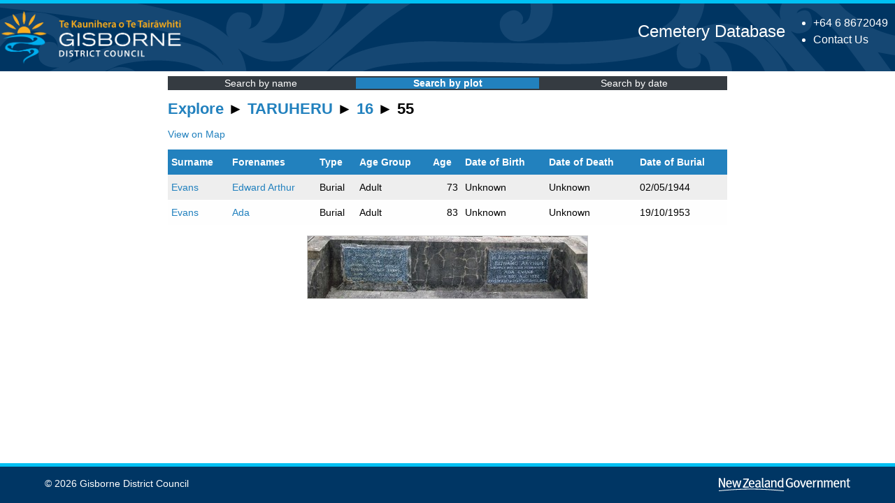

--- FILE ---
content_type: image/svg+xml
request_url: https://cemeterysearch.gdc.govt.nz/images/nz-govt-logo.svg
body_size: 7394
content:
<svg width="188" height="20" viewBox="0 0 188 20" xmlns="http://www.w3.org/2000/svg"><title>New Zealand Government</title><path d="M0 18.147s23.71-2.669 46.137-2.669c22.908 0 46.76 2.669 46.76 2.669v.942s-24.01-2.53-46.758-2.53C23.711 16.56 0 19.09 0 19.09v-.942zm9.118-4.352H7.075l-3.59-7.231C2.793 5.16 2.078 3.618 1.82 2.826l-.119.021c.098 1.166.139 2.53.159 3.794l.079 7.155h-.75c-.867 0-1.174-.833-1.174-1.775V.178h2.222L6.043 7.69c.574 1.127 1.25 2.885 1.35 3.26l.119-.039c-.041-.394-.198-2.55-.198-4.052L7.274.177h1.844v13.617zm33.992-1.418l-.476 1.58h-8.152v-1.462l5.514-8.68c.293-.488.617-.957.97-1.403-.395.04-.891.06-1.564.06H34.72l.459-1.584h7.853V2.41l-5.452 8.68c-.298.517-.615.911-.853 1.306.416-.02.872-.02 1.369-.02h5.016-.001zm62.704.368c-1.11.692-2.597 1.087-4.044 1.087-1.825 0-3.273-.612-4.325-1.838-1.09-1.265-1.585-2.866-1.585-5.099 0-1.892.791-4.056 2.359-5.341.99-.81 2.082-1.166 3.43-1.166 1.488 0 2.797.435 3.867 1.364l-.914 1.185c-1.01-.73-1.863-1.027-2.914-1.027-1.31 0-2.28.545-2.935 1.74-.478.868-.754 1.723-.754 3.343 0 1.878.338 3.281.973 4.112.593.77 1.764 1.225 2.934 1.225.773 0 1.466-.197 2.022-.514V7.941h-2.52l-.317-1.562h4.72v6.365h.003zm9.942-3.972c0 3.142-1.686 5.138-4.324 5.138-2.657 0-4.303-2.016-4.303-5.238 0-3.202 1.647-5.218 4.265-5.218 2.936 0 4.362 2.331 4.362 5.317v.001zm-2.042.078c0-3.064-.892-3.99-2.32-3.99-1.587 0-2.243 1.126-2.243 3.614 0 3.024.775 4.032 2.322 4.032 1.388 0 2.242-1.067 2.242-3.657h-.001zm11.164-5.118l-3.63 9.982h-1.704l-3.55-9.944 1.885-.296 1.963 5.99c.217.671.437 1.462.596 2.133.158-.591.356-1.361.634-2.172l1.884-5.693h1.922zm8.304 5.336h-6.049v.237c0 .85.12 1.503.417 1.976.515.792 1.328 1.167 2.28 1.167.932 0 1.726-.317 2.44-.948l.693 1.086c-.97.85-2.141 1.265-3.431 1.265-2.756 0-4.442-1.995-4.442-5.237 0-1.718.34-2.826 1.19-3.835.792-.93 1.764-1.364 2.994-1.364 1.112 0 2.003.357 2.696 1.068.873.889 1.19 1.996 1.21 4.27v.316l.002-.001zm-1.903-1.343c0-.95-.22-1.74-.616-2.235a1.787 1.787 0 0 0-1.428-.692c-1.387 0-2.082 1.127-2.082 2.926h4.125v.001zm8.53-4.211l-.634 1.818a1.49 1.49 0 0 0-.517-.1c-1.111 0-2.063.929-2.063 2.017v6.385h-1.824V6.36c0-1.207-.138-1.86-.377-2.472l1.766-.454c.179.375.337 1.028.337 1.521v.178c.793-1.145 1.646-1.718 2.696-1.718a1.8 1.8 0 0 1 .616.098v.002zm8.708 10.12h-1.804V6.951c0-.889-.08-1.205-.317-1.52-.198-.258-.556-.397-1.01-.397-.715 0-1.785.554-2.46 1.265v7.333h-1.805V6.26c0-1.186-.098-1.64-.377-2.352l1.727-.474c.238.474.336.909.336 1.521.575-.473.874-.73 1.291-.967a3.687 3.687 0 0 1 1.843-.495c1.051 0 1.983.554 2.34 1.405.16.355.238.79.238 1.245v7.49l-.002.001zm14.278 0h-1.805v-7.1c0-1.126-.358-1.52-1.19-1.52-.913 0-1.567.593-2.32 1.344v7.272h-1.785V6.577c0-1.108-.318-1.521-1.23-1.521-.674 0-1.428.335-2.28 1.145v7.431h-1.805V6.36c0-1.404-.078-1.78-.356-2.472l1.705-.415c.198.336.338.83.338 1.384.852-.89 1.863-1.403 2.796-1.403.933 0 1.863.493 2.359 1.56.992-1.048 2.024-1.561 3.034-1.561 1.547 0 2.54.967 2.54 2.786v7.395zm9.497-4.567h-6.048v.237c0 .85.12 1.503.416 1.976.516.792 1.328 1.167 2.28 1.167.933 0 1.727-.317 2.44-.948l.694 1.086c-.972.85-2.141 1.265-3.429 1.265-2.758 0-4.444-1.995-4.444-5.237 0-1.718.337-2.826 1.19-3.835.794-.93 1.765-1.364 2.996-1.364 1.11 0 2.002.357 2.694 1.068.875.889 1.191 1.996 1.212 4.27v.316l-.001-.001zm-1.903-1.343c0-.95-.219-1.74-.614-2.235a1.788 1.788 0 0 0-1.429-.692c-1.387 0-2.082 1.127-2.082 2.926h4.125v.001zm10.89 5.908h-1.803v-6.68c0-.89-.08-1.206-.317-1.522-.198-.257-.556-.396-1.012-.396-.714 0-1.785.554-2.459 1.265v7.333h-1.805V6.26c0-1.186-.099-1.64-.377-2.352l1.728-.473c.236.474.337.909.337 1.521.574-.473.871-.73 1.288-.967a3.684 3.684 0 0 1 1.844-.495c1.052 0 1.983.554 2.34 1.405.159.355.238.79.238 1.245v7.49h-.001zM188 3.731l-.496 1.284h-1.963v5.968c0 1.227.297 1.602 1.289 1.602.336 0 .614-.059.933-.197l.216 1.106a3.977 3.977 0 0 1-1.804.415c-.655 0-1.368-.197-1.686-.494-.415-.375-.733-.572-.733-2.016V5.017h-1.19V3.732h1.19c0-.77.019-1.78.119-2.531l1.884-.435a30.127 30.127 0 0 0-.177 2.965H188zM18.595 9.065h-6.077v.239c0 .854.118 1.51.417 1.985.518.796 1.335 1.172 2.292 1.172.936 0 1.733-.316 2.45-.952l.698 1.093c-.976.855-2.152 1.272-3.448 1.272-2.77 0-4.463-2.007-4.463-5.264 0-1.728.34-2.84 1.197-3.854.796-.933 1.77-1.37 3.008-1.37 1.115 0 2.012.356 2.71 1.072.876.892 1.197 2.006 1.216 4.292v.316-.001zm-1.913-1.35c0-.953-.22-1.749-.618-2.244a1.796 1.796 0 0 0-1.434-.695c-1.394 0-2.093 1.131-2.093 2.939h4.145zM32.37 3.702l-2.79 10.03h-1.774L26.35 8.31c-.179-.695-.617-2.344-.617-2.344h-.06s-.398 1.69-.537 2.226l-1.495 5.54H21.89l-2.732-9.95 1.854-.298 1.275 5.581c.22.993.518 2.443.518 2.443h.06s.219-1.41.457-2.263l1.515-5.543h1.894l1.394 5.384c.28 1.072.559 2.323.559 2.422h.079c0-.1.318-1.709.459-2.363L30.456 3.7h1.914v.001zm18.593 5.362h-6.079v.24c0 .854.12 1.51.419 1.985.518.796 1.336 1.172 2.292 1.172.936 0 1.733-.316 2.451-.952l.698 1.093c-.977.855-2.152 1.272-3.449 1.272-2.77 0-4.462-2.007-4.462-5.264 0-1.728.339-2.84 1.196-3.854.796-.933 1.771-1.37 3.008-1.37 1.116 0 2.013.356 2.71 1.072.876.892 1.196 2.006 1.215 4.292v.316l.001-.002zm-1.912-1.35c0-.952-.22-1.748-.619-2.243a1.796 1.796 0 0 0-1.435-.695c-1.395 0-2.092 1.131-2.092 2.939h4.146zm11.324 5.125l-.938 1.232c-.618-.239-1.096-.735-1.335-1.43-.259.317-1.096 1.31-2.83 1.31-1.994 0-3.23-1.014-3.23-2.92 0-2.303 1.854-3.535 5.082-3.535.24 0 .44 0 .698.019V6.86c0-1.172-.16-1.966-1.555-1.966-1.055 0-2.252.516-3.068 1.132l-.839-1.31c.977-.556 2.252-1.311 4.186-1.311 1.455 0 2.51.535 2.89 1.589.16.436.197.774.197 1.746 0 .717-.078 2.246-.078 3.696 0 1.37.04 1.927.817 2.404l.003-.001zm-2.591-4.072c-.28-.018-.44-.04-.6-.04-1.375 0-2.213.26-2.609.715-.38.437-.52.795-.52 1.45 0 1.093.558 1.728 1.575 1.728.837 0 1.634-.516 2.092-1.31l.06-2.543h.002zm6.974 4.866c-.38.16-.698.218-1.136.218-.718 0-1.175-.219-1.554-.755-.3-.417-.38-.754-.38-1.728V3.255c0-1.408-.06-2.084-.22-2.859L63.384 0c.179.655.179 1.61.179 2.84v8.052c0 1.052.061 1.291.26 1.47.12.14.399.198.618.14l.318 1.131zm9.095-.795l-.935 1.232c-.618-.239-1.096-.735-1.336-1.43-.259.317-1.095 1.31-2.829 1.31-1.993 0-3.229-1.014-3.229-2.92 0-2.303 1.854-3.535 5.082-3.535.24 0 .438 0 .697.019v-.655c0-1.172-.16-1.966-1.554-1.966-1.055 0-2.252.517-3.069 1.132l-.838-1.31c.977-.556 2.252-1.311 4.186-1.311 1.454 0 2.511.535 2.89 1.589.16.436.198.774.198 1.746 0 .717-.08 2.246-.08 3.696 0 1.37.041 1.927.818 2.404l-.001-.001zm-2.59-4.072c-.279-.018-.437-.039-.597-.039-1.376 0-2.213.258-2.61.714-.38.437-.518.795-.518 1.45 0 1.093.556 1.728 1.573 1.728.839 0 1.635-.516 2.092-1.31l.06-2.543zm21.306 4.887h-1.754c-.1-.298-.119-.437-.18-.933-.696.735-1.514 1.093-2.571 1.093-2.55 0-4.045-1.907-4.045-5.046 0-2.145.739-3.793 2.094-4.666a3.45 3.45 0 0 1 1.953-.577c.956 0 1.754.338 2.43 1.152 0-.279-.037-1.798-.037-2.473V.14l1.831.3v9.878c0 1.608.06 2.72.279 3.337v-.003zm-2.132-2.522V5.927c-.518-.615-1.176-.933-2.113-.933-.758 0-1.357.375-1.734 1.014-.379.654-.518 1.449-.518 2.74 0 1.926.24 2.463.777 3.018.34.36.797.517 1.475.517 1.055 0 1.774-.554 2.113-1.151v-.001zm-7.99 2.523h-1.811V6.939c0-.892-.08-1.211-.32-1.529-.198-.258-.558-.397-1.016-.397-.718 0-1.794.554-2.471 1.27v7.37h-.923c-.582 0-.892-.434-.892-1.114V6.244c0-1.19-.099-1.648-.378-2.362l1.733-.477c.24.477.34.913.34 1.53.578-.479.876-.736 1.295-.974a3.712 3.712 0 0 1 1.853-.498c1.057 0 1.992.557 2.351 1.411.16.359.24.797.24 1.253v7.528-.001z" fill="#FFF" fill-rule="evenodd"/></svg>